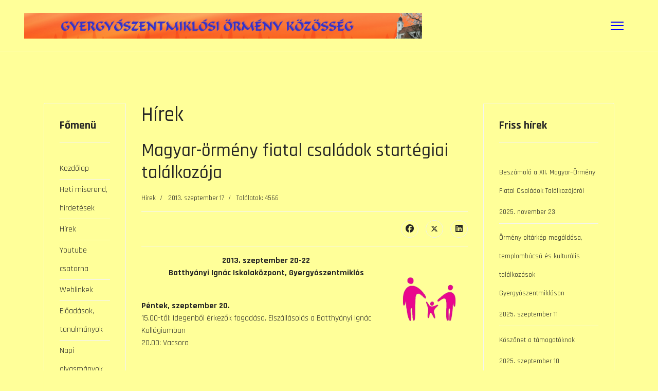

--- FILE ---
content_type: text/html; charset=utf-8
request_url: http://gyergyoiormenyek.ro/index.php/hirek/588-magyar-oermeny-fiatal-csaladok-startegiai-talalkozoja.html
body_size: 28973
content:

<!doctype html>
<html lang="hu-hu" dir="ltr">
	<head>
		
		<meta name="viewport" content="width=device-width, initial-scale=1, shrink-to-fit=no">
		<meta charset="utf-8">
	<meta name="author" content="Super User">
	<meta name="generator" content="Joomla! - Open Source Content Management">
	<title>Gyergyói Örmények - Magyar-örmény fiatal családok startégiai találkozója</title>
	<link href="/images/favicon.ico" rel="icon" type="image/vnd.microsoft.icon">
	<link href="http://gyergyoiormenyek.ro/index.php/using-joomla/extensions/components/search-component/smart-search.opensearch" rel="search" title="OpenSearch Gyergyói Örmények" type="application/opensearchdescription+xml">
<link href="/media/vendor/awesomplete/css/awesomplete.css?1.1.7" rel="stylesheet">
	<link href="/media/vendor/joomla-custom-elements/css/joomla-alert.min.css?0.4.1" rel="stylesheet">
	<link href="//fonts.googleapis.com/css?family=Rajdhani:100,100i,200,200i,300,300i,400,400i,500,500i,600,600i,700,700i,800,800i,900,900i&amp;subset=devanagari&amp;display=swap" rel="stylesheet" media="none" onload="media=&quot;all&quot;">
	<link href="/templates/gt_personal/css/bootstrap.min.css" rel="stylesheet">
	<link href="/plugins/system/helixultimate/assets/css/system-j4.min.css" rel="stylesheet">
	<link href="/media/system/css/joomla-fontawesome.min.css?0e818b" rel="stylesheet">
	<link href="/templates/gt_personal/css/template.css" rel="stylesheet">
	<link href="/templates/gt_personal/css/presets/default.css" rel="stylesheet">
	<link href="/templates/gt_personal/css/custom.css" rel="stylesheet">
	<style>.burger-icon>span {
    background-color: #00f;
}</style>
	<style>.sp-reading-progress-bar { position:fixed;z-index:9999;height:5px;background-color:#0345bf;top:0; }</style>
	<style>body{font-family: 'Rajdhani', sans-serif;font-size: 16px;line-height: 1.56;text-decoration: none;}
@media (min-width:768px) and (max-width:991px){body{font-size: 14px;}
}
@media (max-width:767px){body{font-size: 13px;}
}
</style>
	<style>.sp-megamenu-parent > li > a, .sp-megamenu-parent > li > span, .sp-megamenu-parent .sp-dropdown li.sp-menu-item > a{font-family: 'Rajdhani', sans-serif;font-size: 17px;font-weight: 500;text-decoration: none;}
</style>
	<style>.menu.nav-pills > li > a, .menu.nav-pills > li > span, .menu.nav-pills .sp-dropdown li.sp-menu-item > a{font-family: 'Rajdhani', sans-serif;font-size: 17px;font-weight: 500;text-decoration: none;}
</style>
	<style>.logo-image {height:50px;}.logo-image-phone {height:50px;}</style>
<script src="/media/vendor/jquery/js/jquery.min.js?3.7.1"></script>
	<script src="/media/legacy/js/jquery-noconflict.min.js?504da4"></script>
	<script type="application/json" class="joomla-script-options new">{"data":{"breakpoints":{"tablet":991,"mobile":480},"header":{"stickyOffset":"100"}},"joomla.jtext":{"MOD_FINDER_SEARCH_VALUE":"Keresés &hellip;","COM_FINDER_SEARCH_FORM_LIST_LABEL":"Keresési eredmények","JLIB_JS_AJAX_ERROR_OTHER":"Hiba merült fel a JSON adatok lekérése közben: HTTP %s állapotkód.","JLIB_JS_AJAX_ERROR_PARSE":"Elemzési hiba történt a következő JSON adatok feldolgozása során:<br><code style=\"color:inherit;white-space:pre-wrap;padding:0;margin:0;border:0;background:inherit;\">%s<\/code>","ERROR":"Hiba","MESSAGE":"Üzenet","NOTICE":"Megjegyzés","WARNING":"Figyelmeztetés","JCLOSE":"Bezárás","JOK":"Rendben","JOPEN":"Megnyitás"},"finder-search":{"url":"\/index.php\/component\/finder\/?task=suggestions.suggest&format=json&tmpl=component&Itemid=435"},"system.paths":{"root":"","rootFull":"http:\/\/gyergyoiormenyek.ro\/","base":"","baseFull":"http:\/\/gyergyoiormenyek.ro\/"},"csrf.token":"dffd016090999b20b1e055824bf4af93"}</script>
	<script src="/media/system/js/core.min.js?a3d8f8"></script>
	<script src="/media/vendor/bootstrap/js/alert.min.js?5.3.8" type="module"></script>
	<script src="/media/vendor/bootstrap/js/button.min.js?5.3.8" type="module"></script>
	<script src="/media/vendor/bootstrap/js/carousel.min.js?5.3.8" type="module"></script>
	<script src="/media/vendor/bootstrap/js/collapse.min.js?5.3.8" type="module"></script>
	<script src="/media/vendor/bootstrap/js/dropdown.min.js?5.3.8" type="module"></script>
	<script src="/media/vendor/bootstrap/js/modal.min.js?5.3.8" type="module"></script>
	<script src="/media/vendor/bootstrap/js/offcanvas.min.js?5.3.8" type="module"></script>
	<script src="/media/vendor/bootstrap/js/popover.min.js?5.3.8" type="module"></script>
	<script src="/media/vendor/bootstrap/js/scrollspy.min.js?5.3.8" type="module"></script>
	<script src="/media/vendor/bootstrap/js/tab.min.js?5.3.8" type="module"></script>
	<script src="/media/vendor/bootstrap/js/toast.min.js?5.3.8" type="module"></script>
	<script src="/media/system/js/showon.min.js?e51227" type="module"></script>
	<script src="/media/vendor/awesomplete/js/awesomplete.min.js?1.1.7" defer></script>
	<script src="/media/com_finder/js/finder.min.js?755761" type="module"></script>
	<script src="/media/mod_menu/js/menu.min.js?0e818b" type="module"></script>
	<script src="/media/system/js/messages.min.js?9a4811" type="module"></script>
	<script src="/templates/gt_personal/js/main.js"></script>
	<script src="/templates/gt_personal/js/custom.js"></script>
	<script type="application/ld+json">{"@context":"https://schema.org","@graph":[{"@type":"Organization","@id":"http://gyergyoiormenyek.ro/#/schema/Organization/base","name":"Gyergyói Örmények","url":"http://gyergyoiormenyek.ro/"},{"@type":"WebSite","@id":"http://gyergyoiormenyek.ro/#/schema/WebSite/base","url":"http://gyergyoiormenyek.ro/","name":"Gyergyói Örmények","publisher":{"@id":"http://gyergyoiormenyek.ro/#/schema/Organization/base"}},{"@type":"WebPage","@id":"http://gyergyoiormenyek.ro/#/schema/WebPage/base","url":"http://gyergyoiormenyek.ro/index.php/hirek/588-magyar-oermeny-fiatal-csaladok-startegiai-talalkozoja.html","name":"Gyergyói Örmények - Magyar-örmény fiatal családok startégiai találkozója","isPartOf":{"@id":"http://gyergyoiormenyek.ro/#/schema/WebSite/base"},"about":{"@id":"http://gyergyoiormenyek.ro/#/schema/Organization/base"},"inLanguage":"hu-HU"},{"@type":"Article","@id":"http://gyergyoiormenyek.ro/#/schema/com_content/article/588","name":"Magyar-örmény fiatal családok startégiai találkozója","headline":"Magyar-örmény fiatal családok startégiai találkozója","inLanguage":"hu-HU","articleSection":"Hírek","dateCreated":"2013-09-17T09:41:41+00:00","interactionStatistic":{"@type":"InteractionCounter","userInteractionCount":4566},"isPartOf":{"@id":"http://gyergyoiormenyek.ro/#/schema/WebPage/base"}}]}</script>
	<script>template="gt_personal";</script>
	</head>
	<body class="site helix-ultimate hu com_content com-content view-article layout-default task-none itemid-472 hu-hu ltr sticky-header layout-fluid offcanvas-init offcanvs-position-right">

		
					<div class="sp-pre-loader">
				<div class='sp-loader-bubble-loop'></div>			</div>
		
		<div class="body-wrapper">
			<div class="body-innerwrapper">
				
	<div class="sticky-header-placeholder"></div>
<header id="sp-header">
	<div class="container">
		<div class="container-inner">
			<div class="row">
				<!-- Logo -->
				<div id="sp-logo" class="col-auto">
					<div class="sp-column">
						<div class="logo"><a href="/">
				<img class='logo-image '
					srcset='http://gyergyoiormenyek.ro/images/logo05.png 1x'
					src='http://gyergyoiormenyek.ro/images/logo05.png'
					alt='Gyergyói Örmények'
				/>
				</a></div>						
					</div>
				</div>

				<!-- Menu -->
				<div id="sp-menu" class="col-auto flex-auto">
					<div class="sp-column  d-flex justify-content-end align-items-center">
						<a id="offcanvas-toggler" aria-label="Menu"  class="offcanvas-toggler-right" href="#"><div class="burger-icon" aria-hidden="true"><span></span><span></span><span></span></div></a>						

						<!-- Related Modules -->
						<div class="d-none d-lg-flex header-modules align-items-center">
								
													</div>
						
						<!-- if offcanvas position right -->
													<a id="offcanvas-toggler"  aria-label="Menu" title="Menu"  class="offcanvas offcanvas-toggler-secondary offcanvas-toggler-right d-flex align-items-center" href="#">
							<div class="burger-icon"><span></span><span></span><span></span></div>
							</a>
											</div>
				</div>
			</div>
		</div>
	</div>
</header>				
<section id="sp-page-title" >

				
	
<div class="row">
	<div id="sp-title" class="col-lg-12 d-none d-sm-none d-md-block d-xl-none"><div class="sp-column "></div></div></div>
				
	</section>

<section id="sp-main-body" >

										<div class="container">
					<div class="container-inner">
						
	
<div class="row">
	<aside id="sp-left" class="col-lg-2 d-none d-sm-none d-md-none d-lg-block"><div class="sp-column "><div class="sp-module _menu"><h3 class="sp-module-title">Főmenü</h3><div class="sp-module-content"><ul class="mod-menu mod-list menu">
<li class="item-435 default"><a href="/index.php" >Kezdőlap</a></li><li class="item-468"><a href="/index.php/hirdetesek.html" >Heti miserend, hirdetések</a></li><li class="item-472 current active"><a href="/index.php/hirek.html" aria-current="location">Hírek</a></li><li class="item-729"><a href="https://www.youtube.com/channel/UCjwlhhHIyEpcORxJxS3Priw" target="_blank" rel="noopener noreferrer">Youtube csatorna</a></li><li class="item-438"><a href="/index.php/weblinkek.html" >Weblinkek</a></li><li class="item-730"><a href="/index.php/eloadasok-tanulmanyok.html" >Előadások, tanulmányok</a></li><li class="item-502"><a href="/index.php/napi-olvasmanyok.html" >Napi olvasmányok</a></li><li class="item-503"><a href="/index.php/lelkiseg.html" >Lelkiség</a></li><li class="item-776"><a href="/index.php/ormeny-katolikus-liturgia.html" >Örmény-katolikus liturgia</a></li><li class="item-795"><a href="/index.php/ormeny-klubest.html" >Örmény Klubest</a></li></ul>
</div></div><div class="sp-module "><h3 class="sp-module-title">Magunkról</h3><div class="sp-module-content"><ul class="mod-menu mod-list menu">
<li class="item-492"><a href="/index.php/toertenelem.html" >Történelem</a></li><li class="item-493"><a href="/index.php/templom.html" >Templom</a></li><li class="item-494"><a href="/index.php/plebania.html" >Plébánia</a></li><li class="item-575"><a href="/index.php/koenyvtar/575/all_category.html?layout=categories" >Plébánia könyvtára</a></li><li class="item-496"><a href="/index.php/temetoe.html" >Temető</a></li><li class="item-495"><a href="/index.php/lelkipasztor.html" >Lelkipásztor</a></li><li class="item-497"><a href="/index.php/voeroes-koepoenyegesek.html" >Vörös köpönyegesek</a></li><li class="item-606"><a href="/index.php/oermeny-egyhazi-korus.html" >Örmény Egyházi Kórus</a></li><li class="item-499"><a href="/index.php/videotar.html" >Videótár</a></li><li class="item-798"><a href="/index.php/toronymuzeum.html" >Toronymúzeum</a></li></ul>
</div></div></div></aside>
<div id="sp-component" class="col-lg-7 ">
	<div class="sp-column ">
		<div id="system-message-container" aria-live="polite"></div>


		
		<div class="article-details " itemscope itemtype="https://schema.org/Article">
    <meta itemprop="inLanguage" content="hu-HU">

            <div class="page-header">
            <h1>Hírek</h1>
        </div>
            
    
    
    
            <div class="article-header">
                            <h2 itemprop="headline">
                    Magyar-örmény fiatal családok startégiai találkozója                </h2>
            
            
            
                    </div>
    
    <div class="article-can-edit d-flex flex-wrap justify-content-between">
                
            </div>

            <div class="article-info">

	
		
		
					<span class="category-name" title="Kategória: Hírek">
			<a href="/index.php/hirek.html">Hírek</a>
	</span>
		
		
					<span class="published" title="Megjelent: 2013. szeptember 17">
	<time datetime="2013-09-17T09:41:41+00:00" itemprop="datePublished">
		2013. szeptember 17	</time>
</span>
		
		
	
			
		
					<span class="hits">
	<meta itemprop="interactionCount" content="UserPageVisits:4566">
	Találatok: 4566</span>
				
			</div>
    
        
                
    
        
        
                    <div class="article-ratings-social-share d-flex justify-content-end">
                <div class="me-auto align-self-center">
                                    </div>
                <div class="social-share-block">
                    <div class="article-social-share">
	<div class="social-share-icon">
		<ul>
											<li>
					<a class="facebook" onClick="window.open('https://www.facebook.com/sharer.php?u=http://gyergyoiormenyek.ro/index.php/hirek/588-magyar-oermeny-fiatal-csaladok-startegiai-talalkozoja.html','Facebook','width=600,height=300,left='+(screen.availWidth/2-300)+',top='+(screen.availHeight/2-150)+''); return false;" href="https://www.facebook.com/sharer.php?u=http://gyergyoiormenyek.ro/index.php/hirek/588-magyar-oermeny-fiatal-csaladok-startegiai-talalkozoja.html" title="Facebook">
						<span class="fab fa-facebook" aria-hidden="true"></span>
					</a>
				</li>
																											<li>
					<a class="twitter" title="Twitter" onClick="window.open('https://twitter.com/share?url=http://gyergyoiormenyek.ro/index.php/hirek/588-magyar-oermeny-fiatal-csaladok-startegiai-talalkozoja.html&amp;text=Magyar-örmény%20fiatal%20családok%20startégiai%20találkozója','Twitter share','width=600,height=300,left='+(screen.availWidth/2-300)+',top='+(screen.availHeight/2-150)+''); return false;" href="https://twitter.com/share?url=http://gyergyoiormenyek.ro/index.php/hirek/588-magyar-oermeny-fiatal-csaladok-startegiai-talalkozoja.html&amp;text=Magyar-örmény%20fiatal%20családok%20startégiai%20találkozója">
					<svg xmlns="http://www.w3.org/2000/svg" viewBox="0 0 512 512" fill="currentColor" style="width: 13.56px;position: relative;top: -1.5px;"><path d="M389.2 48h70.6L305.6 224.2 487 464H345L233.7 318.6 106.5 464H35.8L200.7 275.5 26.8 48H172.4L272.9 180.9 389.2 48zM364.4 421.8h39.1L151.1 88h-42L364.4 421.8z"/></svg>
					</a>
				</li>
																												<li>
						<a class="linkedin" title="LinkedIn" onClick="window.open('https://www.linkedin.com/shareArticle?mini=true&url=http://gyergyoiormenyek.ro/index.php/hirek/588-magyar-oermeny-fiatal-csaladok-startegiai-talalkozoja.html','Linkedin','width=585,height=666,left='+(screen.availWidth/2-292)+',top='+(screen.availHeight/2-333)+''); return false;" href="https://www.linkedin.com/shareArticle?mini=true&url=http://gyergyoiormenyek.ro/index.php/hirek/588-magyar-oermeny-fiatal-csaladok-startegiai-talalkozoja.html" >
							<span class="fab fa-linkedin" aria-hidden="true"></span>
						</a>
					</li>
										</ul>
		</div>
	</div>
                </div>
            </div>
        
        <div itemprop="articleBody">
            <p style="text-align: center;"><strong>2013. szeptember 20-22</strong><strong><img src="/images/csalad2.png" border="0" width="150" style="border: 0; margin-top: 5px; margin-bottom: 5px; float: right;" /></strong><br /><strong>Batthyányi Ignác Iskolaközpont, Gyergyószentmiklós</strong></p>
<p><br /><strong>Péntek, szeptember 20.</strong><br />15.00-től: Idegenből érkezők fogadása. Elszállásolás a Batthyányi Ignác Kollégiumban<br />20.00: Vacsora</p>
 
<p><strong> </strong></p>
<p><strong>Szombat, szeptember 21.</strong><br />8.00: Reggeli a Batthyányi Ignác Kollégiumban elszállásoltaknak<br />9.00: <strong>A bűvös gyűrű</strong>: örmény népmesék nyomán családos vetélkedő.<br />9.50: Szünet<br />10.00: <strong>Bogos Ernő</strong> (Csíkszereda) - <em>Erdélyi örmény ifjúsági kaláka-táborok szervezése: Szépvíz 2014</em> – előadás és beszélgetés<br />10.50: Szünet<br />11.00: <strong>Balázs Áron</strong> (Gyergyószentmiklós) - <em>Kommunikációs stratégiák és identitás elemek meghatározása az EMÖSZ számára</em> – előadás és műhelymunka<br />13.00: <strong>Apukák mint mesterszakácsok: örmény ebéd előkészítése</strong><br />13:00: <strong>Anyukák</strong> – gyermekek altatása<br />14.30-15.30: Ebéd és szieszta<br />15.00 <strong>Az örmény arany</strong> családos foglalkozás: puzzle, szituációs játékok<br />15.30 <strong>Gergely Imre és Pethő Melánia</strong> (Gyergyószentmiklós): Az EMÖSZ sajtóorgánumának kialakítási stratégiája<br />17.00: <strong>Brain storming</strong> az EMÖSZ 2014-es tevékenységének kidolgozása céljából<br />18.30: <strong>Tapasztalatcsere</strong>: az örmény közösséggel a Nosztalgia kávéházban<br />20.00: <strong>Székely puliszkás vacsora</strong> a Batthyányi Ignác Kollégiumban<br />21.00: Kocsmaprogram<br /><br /><strong>Vasárnap, szeptember 22.</strong><br />8.00: Reggeli a Batthyányi Ignác Kollégiumban elszállásoltaknak<br />10.00: Szentmise az Örmény Templomban<br />12.00: Kiértékelő és emléklapok kiosztása<br />13.30: Ebéd</p>
<p><strong>GYERMEK-FOGLALKOZÁSOK SZOMBATON</strong><br />Óvónő irányításával a gyermekek a következő programok lesznek: kvíz: az örmények történelme tematikában, éneklés, játék<br />13.00-15.00: déli alvás<br />*Elszállásolás és ebéd ingyenes, az útiköltséget mindenki önerőből fedezi.</p>
<p style="text-align: right;">A szervezők fenntartják a műsorváltoztatás jogát!</p>
<p>Jelentkezni az alábbi telefonszámokon lehet:</p>
<p style="padding-left: 60px;">Kulcsár László: 0751-888.806<br />Debreczeni Szabolcs: 0745-838.509<br />Puskás Attila: 0742-181.537</p>
<p>Szervezők:<strong> Gyergyói Örmény Katolikus Egyesület (GYÖKE)</strong><br /><strong>               Erdélyi Magyarörmények Szövetsége (EMÖSZ)</strong></p>
<p><strong>Főtámogató: <img src="/images/bga.png" border="0" width="100" style="border: 0; vertical-align: middle;" /></strong></p>
<p> </p>        </div>

        
        
        
    

        
    

   
<nav class="pagenavigation" aria-label="Oldalnavigáció">
    <span class="pagination ms-0">
                <a class="btn btn-sm btn-secondary previous" href="/index.php/hirek/589-hirlevelet-es-kalakat-terveznek-az-oermeny-szarmazasuak.html" rel="prev">
            <span class="visually-hidden">
                Előző cikk: Hírlevelet és kalákát terveznek az örmény származásúak            </span>
            <span class="icon-chevron-left" aria-hidden="true"></span> <span aria-hidden="true">Előző</span>            </a>
                    <a class="btn btn-sm btn-secondary next" href="/index.php/hirek/586-koeszoenoem-kerek-meg.html" rel="next">
            <span class="visually-hidden">
                Következő cikk: Köszönöm, kérek még!            </span>
            <span aria-hidden="true">Következő</span> <span class="icon-chevron-right" aria-hidden="true"></span>            </a>
        </span>
</nav>
	
                </div>

    <div class="related-article-list-container">
	<h3 class="related-article-title"> Related Articles </h3>

	 
		<div class="article-list related-article-list">
			<div class="row">
														<div class="col-lg-4">
						<div class="article">
            <a href="/index.php/hirek/92-szent-erzsebet-napi-gyujtes.html">
                    </a>
    
        <div class="article-header">
                    <h4>
                                    <a href="/index.php/hirek/92-szent-erzsebet-napi-gyujtes.html">
                        Szent Erzsébet napi gyűjtés                    </a>
                            </h4>
        
        
        
            </div>

    <div class="article-info">
                            <span class="published" title="Megjelent: 2012. november 14">
	<time datetime="2012-11-14T06:02:26+00:00">
		2012. november 14	</time>
</span>
            </div>        
</div>					</div>
														<div class="col-lg-4">
						<div class="article">
            <a href="/index.php/hirek/72-oermeny-muveszeti-fesztival-programja.html">
                    </a>
    
        <div class="article-header">
                    <h4>
                                    <a href="/index.php/hirek/72-oermeny-muveszeti-fesztival-programja.html">
                        Az Örmény Művészeti Fesztivál programja                    </a>
                            </h4>
        
        
        
            </div>

    <div class="article-info">
                            <span class="published" title="Megjelent: 2012. augusztus 17">
	<time datetime="2012-08-17T07:31:11+00:00">
		2012. augusztus 17	</time>
</span>
            </div>        
</div>					</div>
														<div class="col-lg-4">
						<div class="article">
            <a href="/index.php/hirek/71-oermeny-muveszeti-fesztival.html">
                    </a>
    
        <div class="article-header">
                    <h4>
                                    <a href="/index.php/hirek/71-oermeny-muveszeti-fesztival.html">
                        Örmény Művészeti Fesztivál                    </a>
                            </h4>
        
        
        
            </div>

    <div class="article-info">
                            <span class="published" title="Megjelent: 2012. augusztus 17">
	<time datetime="2012-08-17T05:53:09+00:00">
		2012. augusztus 17	</time>
</span>
            </div>        
</div>					</div>
							</div>
		</div>
	
	
	</div>

			</div>
</div>
<aside id="sp-right" class="col-lg-3 d-none d-sm-none d-md-none d-lg-block"><div class="sp-column "><div class="sp-module "><h3 class="sp-module-title">Friss hírek</h3><div class="sp-module-content"><ul class="mod-articleslatest latestnews mod-list">
    <li itemscope itemtype="https://schema.org/Article">
        <a href="/index.php/hirek/906-beszamolo-a-xii-magyar-ormeny-fiatal-csaladok-talalkozojarol.html" itemprop="url">
            <span itemprop="name">
                Beszámoló a XII. Magyar–Örmény Fiatal Családok Találkozójáról            </span>
            <span>2025. november 23</span>
        </a>
    </li>
    <li itemscope itemtype="https://schema.org/Article">
        <a href="/index.php/hirek/80-rolunk-a-mediaban/904-ormeny-oltarkep-megaldasa-templombucsu-es-kulturalis-talalkozasok-gyergyoszentmikloson.html" itemprop="url">
            <span itemprop="name">
                Örmény oltárkép megáldása, templombúcsú és kulturális találkozások Gyergyószentmiklóson            </span>
            <span>2025. szeptember 11</span>
        </a>
    </li>
    <li itemscope itemtype="https://schema.org/Article">
        <a href="/index.php/hirek/902-koszonet-a-tamogatoknak.html" itemprop="url">
            <span itemprop="name">
                Köszönet a támogatóknak            </span>
            <span>2025. szeptember 10</span>
        </a>
    </li>
    <li itemscope itemtype="https://schema.org/Article">
        <a href="/index.php/hirek/900-ajanlo.html" itemprop="url">
            <span itemprop="name">
                Ajánló            </span>
            <span>2025. szeptember 03</span>
        </a>
    </li>
    <li itemscope itemtype="https://schema.org/Article">
        <a href="/index.php/hirek/899-a-xv-ormeny-muveszeti-fesztival-programja1.html" itemprop="url">
            <span itemprop="name">
                A XV. Örmény Művészeti Fesztivál programja            </span>
            <span>2025. augusztus 31</span>
        </a>
    </li>
</ul>
</div></div><div class="sp-module "><h3 class="sp-module-title">EÖGYKE füzetek</h3><div class="sp-module-content">
<div id="mod-custom96" class="mod-custom custom">
    <p> </p>
<p><a href="http://magyarormeny.hu/index.php?apps=page&amp;p=4" target="_blank" rel="noopener noreferrer"><img style="display: block; margin-left: auto; margin-right: auto;" src="/images/eogyke.jpg" width="161" height="122" border="0" /></a></p></div>
</div></div></div></aside></div>
											</div>
				</div>
						
	</section>

<footer id="sp-footer" >

						<div class="container">
				<div class="container-inner">
			
	
<div class="row">
	<div id="sp-footer1" class="col-lg-12 "><div class="sp-column "><span class="sp-copyright"><div align="center">Copyright © 2026 <a target="_blank" title="Free Joomla! 4 templates" href="https://galussothemes.com/joomla-templates/" rel="author nofollow">Free Joomla! 4 templates</a> / Design by <a target="_blank" href="https://galussothemes.com/" title="Joomla template provider" rel="author nofollow">Galusso Themes</a></div></span></div></div></div>
							</div>
			</div>
			
	</footer>
			</div>
		</div>

		<!-- Off Canvas Menu -->
		<div class="offcanvas-overlay"></div>
		<!-- Rendering the offcanvas style -->
		<!-- If canvas style selected then render the style -->
		<!-- otherwise (for old templates) attach the offcanvas module position -->
					<div class="offcanvas-menu">
	<div class="d-flex align-items-center p-3 pt-4">
		<div class="logo"><a href="/">
				<img class='logo-image '
					srcset='http://gyergyoiormenyek.ro/images/logo05.png 1x'
					src='http://gyergyoiormenyek.ro/images/logo05.png'
					alt='Gyergyói Örmények'
				/>
				</a></div>		<a href="#" class="close-offcanvas" aria-label="Close Off-canvas">
			<div class="burger-icon">
				<span></span>
				<span></span>
				<span></span>
			</div>
		</a>
	</div>
	<div class="offcanvas-inner">
		<div class="d-flex header-modules mb-3">
							<div class="sp-module "><div class="sp-module-content">
<form class="mod-finder js-finder-searchform form-search" action="/index.php/using-joomla/extensions/components/search-component/smart-search.html" method="get" role="search">
    <label for="mod-finder-searchword" class="visually-hidden finder">Keresés...</label><input type="text" name="q" id="mod-finder-searchword" class="js-finder-search-query form-control" value="" placeholder="Keresés &hellip;">
            </form>
</div></div>			
					</div>
		
					<div class="sp-module _menu"><h3 class="sp-module-title">Főmenü </h3><div class="sp-module-content"><ul class="mod-menu mod-list menu">
<li class="item-435 default"><a href="/index.php" >Kezdőlap</a></li><li class="item-468"><a href="/index.php/hirdetesek.html" >Heti miserend, hirdetések</a></li><li class="item-472 current active"><a href="/index.php/hirek.html" aria-current="location">Hírek</a></li><li class="item-729"><a href="https://www.youtube.com/channel/UCjwlhhHIyEpcORxJxS3Priw" target="_blank" rel="noopener noreferrer">Youtube csatorna</a></li><li class="item-438"><a href="/index.php/weblinkek.html" >Weblinkek</a></li><li class="item-730"><a href="/index.php/eloadasok-tanulmanyok.html" >Előadások, tanulmányok</a></li><li class="item-502"><a href="/index.php/napi-olvasmanyok.html" >Napi olvasmányok</a></li><li class="item-503"><a href="/index.php/lelkiseg.html" >Lelkiség</a></li><li class="item-776"><a href="/index.php/ormeny-katolikus-liturgia.html" >Örmény-katolikus liturgia</a></li><li class="item-795"><a href="/index.php/ormeny-klubest.html" >Örmény Klubest</a></li></ul>
</div></div><div class="sp-module "><h3 class="sp-module-title">Magunkról </h3><div class="sp-module-content"><ul class="mod-menu mod-list menu">
<li class="item-492"><a href="/index.php/toertenelem.html" >Történelem</a></li><li class="item-493"><a href="/index.php/templom.html" >Templom</a></li><li class="item-494"><a href="/index.php/plebania.html" >Plébánia</a></li><li class="item-575"><a href="/index.php/koenyvtar/575/all_category.html?layout=categories" >Plébánia könyvtára</a></li><li class="item-496"><a href="/index.php/temetoe.html" >Temető</a></li><li class="item-495"><a href="/index.php/lelkipasztor.html" >Lelkipásztor</a></li><li class="item-497"><a href="/index.php/voeroes-koepoenyegesek.html" >Vörös köpönyegesek</a></li><li class="item-606"><a href="/index.php/oermeny-egyhazi-korus.html" >Örmény Egyházi Kórus</a></li><li class="item-499"><a href="/index.php/videotar.html" >Videótár</a></li><li class="item-798"><a href="/index.php/toronymuzeum.html" >Toronymúzeum</a></li></ul>
</div></div>
		
		
		
		
				
		<!-- custom module position -->
		
	</div>
</div>				

		
		

		<!-- Go to top -->
					<a href="#" class="sp-scroll-up" aria-label="Scroll Up"><span class="fas fa-angle-up" aria-hidden="true"></span></a>
							<div data-position="top" class="sp-reading-progress-bar"></div>
				<div align="center">Copyright © <a target="_blank" title="Free Joomla! 4 templates" href="https://galussothemes.com/joomla-templates/" rel="author nofollow">Free Joomla! 4 templates</a> / Design by <a target="_blank" href="https://galussothemes.com/" title="Joomla template provider" rel="author nofollow">Galusso Themes</a></div>
	</body>
</html>

--- FILE ---
content_type: text/css
request_url: http://gyergyoiormenyek.ro/templates/gt_personal/css/custom.css
body_size: 11242
content:
/*** General CSS ***/
body {
    line-height: 1.9em;
}
#sp-header .logo a {
  color: #fff!important;
}
/*** Header Area ***/
/* Header Top */
#sp-top-bar {
    position: relative;
    z-index: 999;
    font-size: 15px;
    padding: 12px 0 12px;
}
body:not(.home) #sp-top-bar {
  	border-bottom: 1px solid rgb(255 255 255 / 36%);
}

/* Header Menu */
#sp-header {
    top: 0px;
    padding: 0px;
    box-shadow: none;
    z-index: 9999;
}
#sp-header > .container {
    max-width: 95%;
}
#sp-header.header-sticky {
    position: fixed;
    top: 0;
    box-shadow: 0 0 4px 0 rgb(0 0 0 / 10%);
}
body:not(.home) #sp-header {
    position: static;
    border-bottom: 1px solid #ffffff2e;
}
body:not(.home) #sp-header.header-sticky {
    position: fixed;    
}
.sp-megamenu-parent .sp-dropdown li.sp-menu-item>a {
    font-weight: 400 !important;
    padding: 10px 0;
}
.sp-megamenu-parent > li > a, .sp-megamenu-parent > li > span {
    text-transform: uppercase;
    position: relative;
}
.sp-megamenu-parent > li > span {
    color: #fff;
}
.sp-megamenu-parent>li.active>a {
    font-weight: 600;
}
.sp-megamenu-parent>li.active>a:before, .sp-megamenu-parent>li:hover>a:before {
    content: '';
    position: absolute;
    left: 0;
    top: 35px;
    bottom: 0;
    margin: 0 auto;
    background: #fff;
    height: 30px;
    width: 100%;
    display: inline-block;
    z-index: -1;
}
.sp-megamenu-parent>li:last-child>a {
    padding: 0px 15px 0px 15px;
}

/* Canvas Menu */
.offcanvas-menu .offcanvas-inner .menu-child > li a {
    padding: 12px 10px !important;
    border-bottom: 1px solid rgba(197, 153, 153, 0.21);
    display: inherit;
}
.offcanvas-menu .offcanvas-inner ul.menu>li>a, .offcanvas-menu .offcanvas-inner ul.menu>li>span {
    font-size: 15px;
    font-weight: 500;
}
.burger-icon>span {
    background-color: #fff;
}
.offcanvas-menu > .align-items-center {
    background: #000;
}
.offcanvas-active .burger-icon>span, #modal-menu-toggler.active .burger-icon>span {
    background-color: #fff;
}

/*** Block Styles ***/
/* Button */
.btn {
    border-radius: 5px;
    letter-spacing: 1px;
    display: inline-block;
  	border: 2px solid;
    -webkit-transition: .3s ease-in-out;
    -o-transition: .3s ease-in-out;
    transition: .3s ease-in-out;
}
.btn.no-bg, .btn.no-bg:hover {
    background: transparent;
    border: 2px solid;
}

/* Slider */
#slider {
    margin-top: -110px !important;
}
#slider .slider-column:before {
    content: '';
    position: absolute;
    right: 0;
    top: -20%;
    background: url(../images/home1.jpg);
    height: 140%;
    width: 40%;
    z-index: 2;
    opacity: 0.1;
}
.slider-column .sppb-column-overlay {
    background-image: linear-gradient(90deg, rgba(255, 77, 54, 0) 0%, #FF4D36 50%);
}

/* Services */
.services-item {
    background-image: linear-gradient(90deg, #212125 0%, rgba(242, 41, 91, 0) 85%);
    padding: 30px;
}
.services-item img {
    width: 50%;
}

/* Skill */
.skill-item h3.sppb-addon-title {
    display: block;
}
.skills {
    border-radius: 50px;
    text-align: right;
    color: #000;
    position: relative;
    top: 0px;
    font-size: 10px;
    font-weight: bold;
}
#at-skill .sppb-text-center .sppb-img-responsive {
    border-radius: 5px;
}
.skills,
.skills .skill,
.skills .skill .skill-title,
.skills .skill .skill-bar {
   width: 100%;
   float: left;
}
.skills .skill {
   margin-bottom: 40px;
}
.skills .skill .skill-title {
   color: #fff;
   letter-spacing: 3px;
   margin-bottom: 10px;
   font-weight: 600;
   font-size: 16px;
   text-align: left;
}
.skills .skill .skill-bar {
   width: 0;
   border-radius: 3px;
   height: 15px;
   background: #dddddd;
   transition: 1s cubic-bezier(1, 0, .5, 1);
   -webkit-transition: 1s cubic-bezier(1, 0, .5, 1);
   -ms-transition: 1s cubic-bezier(1, 0, .5, 1);
}
.skills.active .skill .skill-bar {
   width: 100%;
}
.skills .skill .skill-bar span {
   float: left;
   width: 0%;
   border-radius: 3px;
   background: #0d2f5d;
   height: 15px;
   position: relative;
   transition: 1s cubic-bezier(1, 0, .5, 1);
   -webkit-transition: 1s cubic-bezier(1, 0, .5, 1);
   -ms-transition: 1s cubic-bezier(1, 0, .5, 1);
}
.skills .skill .skill-bar span b {
   float: left;
   width: 100%;
   position: relative;
   text-align: right;
   opacity: 0;
   font-size: 14px;
   color: #fff;
   font-weight: 600;
   top: -23px;
}
#skill .sppb-addon-single-image-container::before {
    cursor: pointer;
    position: absolute;
    top: 50%;
    left: 50%;
    z-index: 2;
    display: block;
    content: '';
    width: 0;
    height: 0;
    background: rgba(255,255,255,.2);
    border-radius: 0%;
    -webkit-transform: translate(-50%, -50%);
    transform: translate(-50%, -50%);
    opacity: 0;
}
#skill .sppb-addon-single-image-container:hover::before {
  cursor: pointer;
  -webkit-animation: circle .65s;
  animation: circle .65s;
}
@-webkit-keyframes circle {
  0% {
    opacity: 1;
  }
  40% {
    opacity: 1;
  }
  100% {
    width: 100%;
    height: 100%;
    opacity: 0;
  }
}
@keyframes circle {
  0% {
    opacity: 1;
  }
  40% {
    opacity: 1;
  }
  100% {
    width: 100%;
    height: 100%;
    opacity: 0;
  }
}
/* Contact */
.social-links li {
    position: relative;
    display: inline-block !important;
    margin-right: 5px;
}
.social-links li a {
	position: relative;
    display: inline-block;
    color: #fff;
    width: 34px;
    height: 34px;
    font-size: 25px;
  	margin-right: 20px;
    line-height: 34px;
    z-index: 1;
}
.social-links strong {
    display: none;
}
ul.social-links {
    padding: 0;
    margin: 0;
}

/* Counter */
.counter-column.left .sppb-addon-wrapper:first-child {
    border-right: 1px solid #ffffff59;
    border-bottom: 1px solid #ffffff59;
}
.counter-column.right .sppb-addon-wrapper:last-child {
    border-left: 1px solid #ffffff59;
    border-top: 1px solid #ffffff59;
}
.counter-item h5 {
    font-weight: 600;
    font-size: 23px;
    margin-bottom: 20px;
}
.counter-item h1 {
    font-size: 80px;
    font-weight: 600;
}
.counter-item.white h1 {
  	color: #fff;
}

/* Blog */
.jmm-item .jmm-image.mod-article-image {
  	overflow: hidden;
  	margin: 0;
}
.jmm-image.mod-article-image img {
  	transform: scale(1);
  	-webkit-transition: .5s ease-in-out;
  	-o-transition: .5s ease-in-out;
  	transition: .5s ease-in-out;
  	border-radius: 40px 40px 0 0;
}
.jmm-item:hover .jmm-image.mod-article-image img {
  	transform: scale(1.12);
  	filter: grayscale(100%);
}
.jmm-text {
    padding: 30px;
    border-radius: 0px 0px 40px 40px;
    background: #fff;
}
.jm-category-module.default .jmm-text .jmm-title {
	font-size: 20px;
	font-weight: 600;
	text-transform: capitalize;
	margin-bottom: 10px;
}
.jm-category-module.default .jmm-readmore {
	margin-top: 20px;
}

/* Client */
.client-item img {
    opacity: 0.3;
}
.client-item:hover img {
    opacity: 0.5;
}

/* Testimonials */
.testimonials-img {
    position: relative; */
    z-index: -1;
}
.testimonials-img img {
    opacity: 0.15;
}
.testimonials-item img {
    border: 3px solid rgba(255, 255, 255, 0.04);
}

/* Feature */
.feature-item .sppb-row-overlay {
    background-image: linear-gradient(180deg, rgba(255, 77, 54, 0) 65%, #FF4D36 0%);
    opacity: 0.3;
  	-webkit-transition: .5s ease-in-out;
  	-o-transition: .5s ease-in-out;
  	transition: .5s ease-in-out;
}
.feature-item:hover .sppb-row-overlay {
    background-color: #FF4D36 !important;
    opacity: 0.5;
}

/* Education */
.education-item i {
    height: 55px;
    width: 55px;
    border-radius: 50%;
    border: 2px solid;
    line-height: 50px;
}

/* Check List */
.check-list strong {
    display: none;
}
.check-list span {
    padding-right: 10px;
}
.check-list .left, .check-list .right {
    width: 50%;
    float: left;
}
.check-list.white span {
  	color: #fff;
}

/* Contact Info */
.contact-info h2, .contact-info h3 {
    font-size: 25px;
}
button.btn.btn-primary.validate {
    padding: 13px 20px;
}
button.btn.btn-primary.validate:hover {
    color: #fff !important;
}
#sp-position1 {
	padding: 0;
}

/* Bottom */
#sp-bottom {
	overflow: hidden;
	position: relative;
	z-index: 1;
  	font-size: 18px;
	box-shadow: 0 0 4px 0 rgb(0 0 0 / 10%);
	line-height: 30px;
}
#sp-bottom p {
	line-height: 28px;
}
#sp-bottom .sp-module .sp-module-title {
    font-size: 22px;
    font-weight: 600;
    margin-bottom: 25px;
    padding-bottom: 0px;
    position: relative;
    color: rgba(255, 255, 255, 0.45);
}
#sp-bottom4 ul em {
    padding-right: 10px;
}
#sp-bottom1 h1 {
    font-size: 55px;
    line-height: 70px;
    text-transform: uppercase;
}
#sp-bottom4 ul strong {
    display: none;
}

/* Footer Copyright */
#sp-footer {
    text-align: center;
  	font-size: 18px;
}
#sp-footer {
    display: inline-block;
    width: 100%;
    position: relative;
    z-index: 1;
}

/*** Responsive Layout ***/
/* Tablet Landscape Layout */
@media (min-width: 1400px) {
    .sppb-row-container {
      	max-width: 1320px;
    }
}

/* Mobile Standard Layout */
@media (max-width: 910px) {
	#sp-header, #sp-header .logo {
        height: 70px;
    }
  	#sp-footer p {
  		text-align: center;
	}
  	body #sp-header {
      	padding: 0;
	}
  	.counter-item h1 {
    	font-size: 40px;
	}
}

/* Mobile Small Resolution */
@media (max-width: 767px) {
  	.no-title.title h3 {
    	color: #fff;
  	}
  	.counter-column.right .sppb-addon-wrapper:last-child {
    	border-left: none;
    	border-top: none;
	}
  	.counter-column.left .sppb-addon-wrapper:first-child {
    	border-right: none;
    	border-bottom: none;
	}
}
@media (max-width: 480px) {
  	.check-list .left, .check-list .right {
    	width: 100%;
	}
  
}
/* General color defination
Color value depend on preset color that picking on template settings > Presets
*/

:root {
  --background-color: currentColor;
  --background: currentColor;
  --text-color: currentColor;
}
.page-item.active .page-link, .slider-item .sppb-btn-success, .sp-simpleportfolio .sp-simpleportfolio-item .sp-simpleportfolio-info:hover, 
.sp-simpleportfolio .sp-simpleportfolio-item .sp-simpleportfolio-overlay-wrapper .sp-simpleportfolio-overlay, .btn:hover,
.slider, #sp-header.header-sticky, body:not(.home) #sp-header, .skills .skill .skill-bar span {
 	background-color: var(--background-color);
}
.article-list .article .readmore a:hover, .article-list .article .readmore a:active, .article-list .article .article-header h2 a:hover,
.title h3, #sp-bottom1 h1, .counter-item h1, .testimonials-item .sppb-addon-testimonial-client-url, .services-item h3,
.feature-item h3, .education-item i, .education-item h3, .check-list span,
 .faqs-item .sppb-panel-heading.active .sppb-panel-title {
  	color: var(--text-color);
}
.btn, .education-item i {
  	border-color: var(--text-color);
}